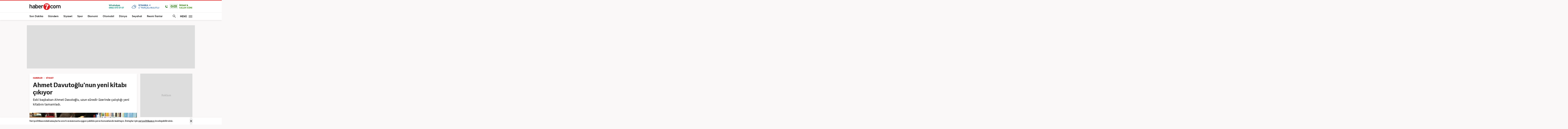

--- FILE ---
content_type: text/html; charset=UTF-8
request_url: https://www.haber7.com/siyaset/haber/1980788-ahmet-davutoglunun-yeni-kitabi-cikiyor
body_size: 18232
content:
<!DOCTYPE html>
<!--[if lte IE 9]><html lang="tr" class="ie9"><![endif]-->
<!--[if !IE]><!--><html lang="tr"><!--<![endif]-->
<head>

	<title>Ahmet Davutoğlu'nun yeni kitabı çıkıyor - Haber 7 SİYASET</title>


	<!-- META TAGS -->
	<meta charset="utf-8">
						<meta name="robots" content="max-image-preview:large">
				<meta name="description" content="Haber 7 - Eski başbakan Ahmet Davutoğlu, uzun süredir üzerinde çalıştığı yeni kitabını tamamladı. ">
	<meta name="keywords" content="ahmet davutoğlu, bağdat, şam, SİYASET Haberleri">
	<meta http-equiv="X-UA-Compatible" content="IE=edge, chrome=1">
	<meta name="viewport" content="width=device-width">

	<meta http-equiv="Pragma" content="no-cache">
	<meta http-equiv="Cache-Control" content="no-cache">
	<meta name="viewport" content="width=device-width">
	<meta http-equiv="X-UA-Compatible" content="IE=edge,chrome=1">
	<meta name="generator" content="Haber7">
	<meta name='copyright' content='Haber7'>
	<meta http-equiv="Reply-to" content="bilgi@haber7.com">
	<meta name="author" content="Haber7">
	<meta property="fb:app_id" content="121750831288720">
	<meta property="twitter:account_id" content="120840897">

	<link rel="author" href="/humans.txt">

	<meta name="msapplication-config" content="none"/>

	<!-- LINK -->
	<link rel="stylesheet" href="https://static.haber7.net/assets/v3/common/css/detail.min.css?v2.9">

	<link rel="canonical" href="https://www.haber7.com/siyaset/haber/1980788-ahmet-davutoglunun-yeni-kitabi-cikiyor">

	<!-- CHROME THEME COLOR -->
	<meta name="theme-color" content="#FF0000">

	<!-- ICONS -->
	<link rel="icon" href="/assets/v3/common/images/favicons/favicon.png" type="image/png" />
	<link rel="shortcut icon" href="https://i.haber7.net/assets/v3/common/images/favicons/favicon.png">
	<link rel="apple-touch-icon" href="https://i.haber7.net/assets/v3/common/images/favicons/apple-touch-icon.png">
	<link rel="apple-touch-icon" sizes="72x72" href="https://i.haber7.net/assets/v3/common/images/favicons/apple-touch-icon-72x72.png">
	<link rel="apple-touch-icon" sizes="114x114" href="https://i.haber7.net/assets/v3/common/images/favicons/apple-touch-icon-114x114.png">
	<link rel="bookmark icon" href="https://i.haber7.net/assets/v3/common/images/favicons/favicon.png" type="image/png"/>
	<meta name="msapplication-TileColor" content="#FF0000">

	<link rel="preload" as="image" href="https://i2.haber7.net/assets/haber7-timeline/img/turkbayragi-hd-bg-v2.jpg?v1">

		<meta name="title" content="Ahmet Davutoğlu'nun yeni kitabı çıkıyor">
	<meta name="datePublished" content="2016-06-03T09:08:00+03:00">
	<meta name="dateModified" content="2016-06-03T12:16:00+03:00">
	<meta name="url" content="https://www.haber7.com/siyaset/haber/1980788-ahmet-davutoglunun-yeni-kitabi-cikiyor">
	<meta name="articleSection" content="news">
	<meta name="articleAuthor" content="Serkan Üstüner">

	<link rel="amphtml" href="https://m.haber7.com/amphtml/siyaset/haber/1980788-ahmet-davutoglunun-yeni-kitabi-cikiyor">
	<link rel="alternate" media="only screen and (max-width: 640px)" href="https://m.haber7.com/siyaset/haber/1980788-ahmet-davutoglunun-yeni-kitabi-cikiyor">

	<script type="application/ld+json">
        {
            "@context": "https://schema.org",
            "@type": "NewsArticle",
            "inLanguage": "tr-TR",
            "articleSection": "SİYASET",
            "mainEntityOfPage": {
                "@type": "WebPage",
                "@id": "https://www.haber7.com/siyaset/haber/1980788-ahmet-davutoglunun-yeni-kitabi-cikiyor"
            },
            "headline": "Ahmet Davutoğlu'nun yeni kitabı çıkıyor",
            "alternativeHeadline": "Ahmet Davutoğlu'nun yeni kitabı çıkıyor",
            "keywords": "ahmet davutoğlu, bağdat, şam, SİYASET Haberleri",
            "image": {
                "@type": "ImageObject",
                "url": "https://i20.haber7.net/resize/1280x720//haber/haber7/photos/2016/22/ahmet_davutoglunun_yeni_kitabi_cikiyor_1464934113_0527.jpg",
                "width": "1280",
                "height": "720"
            },
            "dateCreated": "2016-06-03T09:08:00+03:00",
            "datePublished": "2016-06-03T09:08:00+03:00",
            "dateModified": "2016-06-03T12:16:00+03:00",
            "description": "Eski başbakan Ahmet Davutoğlu, uzun süredir üzerinde çalıştığı yeni kitabını tamamladı. ",
            "articleBody": "Yoğun siyasi hayatına rağmen kitap çalışmalarını sürdüren ve daha önce yayımlanmış çok sayıda kitabı bulunan Ahmet Davutoğlu, uzun süredir üzerinde çalıştığı yeni kitabını tamamladı. Davutoğlu&#039;nun medeniyetleri şehirler üzerinden anlattığı kitabı &quot;Medeniyetler ve Şehirler&quot; 10 Haziran&#039;da piyasaya çıkacak.Milliyet&#039;te yer alan habere göre kitapta, Saraybosna&#039;dan İstanbul&#039;a, Şam&#039;dan Medine&#039;ye, Kuala Lumpur&#039;dan Bahçesaraya&#039;a çok sayıda şehir üzerine analizler yer alıyor. Davutoğlu&#039;nun Dışişleri Bakanlığı sırasında tuttuğu notlardan derlediği kitabı Başbakanlık görevini yürütürken yazdığı, son şeklini ise görevden ayrıldıktan sonra verdiği belirtildi. Davutoğlu&#039;nun yeni kitabı, &quot;Şehirlerle ilk tanışmam: Mekanın izleri&quot;, &quot;Şehir tarihi yazımı ve Osmanlı şehri&quot; ve &quot;Tarihin öznesi olarak şehir: Medeniyetler tarihi ve eksen şehirler&quot; olmak üzere üç ana bölümden oluşuyor.İstanbul ve Davutoğlu&#039;nun memleketi olan Konya anlatımlarıyla başlayan kitapta, Mekke, Medine, Londra, New York, Roma, Delhi, Katmandu, Pekin, Kahire, Amman, Kuala Lumpur, Şam, Bağdat, Venedik, Timbuku, Atina, Moskova, Amsterdam, İskenderiye, Saraybosna ve Selanik gibi çok sayıda şehir üzerinden analizler yer alıyor.Davutoğlu kitabına, &quot;İstanbul ve Konya: Şehir idrakinde hocalarım&quot; bölümüyle başlıyor. Davutoğlu, kitabının &quot;Mekke-Medine Kudüs ve İstanbul&quot; bölümünü, &quot;Varoluş idrakinin ufukları&quot; diye tanımlarken, &quot;Şam-ı Bağdat&#039;a&quot; bölümünü ise &quot;Tarih idrakimin hüzün şehirleri&quot; diye anlatıyor.",
            "author": {
                "@type": "Person",
                "name": "Serkan Üstüner",
                "image": {
					"@type": "ImageObject",
					"url": "https://static.haber7.net/assets/v3/common/images/haber7.png",
					"width": 200,
                    "height": 200
				}
            },
            "publisher": {
                "@type": "Organization",
                "name": "Haber7.com",
                "logo": {
                    "@type": "ImageObject",
                    "url": "https://i12.haber7.net/assets/v2/mobil/images/logos/haber7-mobil-logo.png",
                    "width": 268,
                    "height": 58
                }
            }
        }
    </script>

	
			<link rel="preload" as="image" href="https://i20.haber7.net/resize/1280x720//haber/haber7/photos/2016/22/ahmet_davutoglunun_yeni_kitabi_cikiyor_1464934113_0527.jpg">
	
	<script type="application/ld+json">
	{
	   "@context": "https://schema.org",
	   "@type": "WebSite",
	   "url": "https://www.haber7.com/",
	   "potentialAction": {
		 "@type": "SearchAction",
		 "target": "https://www.haber7.com/arama?q={search_term_string}",
		  "query-input": {
			"@type": "PropertyValueSpecification",
			"valueRequired": true,
			"valueMaxlength": 50,
			"valueName": "search_term_string"
			}
	   }
	}
	</script>

	<script type='application/ld+json'>
    {
		"@context": "http://schema.org",
		"@type": "Organization",
		"url": "https://www.haber7.com",
		"sameAs": [
			"https://www.facebook.com/haber7",
			"https://twitter.com/haber7"
		],
      	"name": "Haber7",
		"address": {
			"@type": "PostalAddress",
			"addressCountry": "TR",
			"addressLocality": "İstanbul",
			"addressRegion": "İstanbul",
			"postalCode": "34050",
			"streetAddress":"Orta Mahalle Anıt Sokak No:2/1 Bayrampaşa/İstanbul"
		},
		"email": "bilgi@haber7.com",
		"logo": "https://i2.haber7.net/assets/v2/mobil//images/logos/haber7-mobil-logo.png"
    }
    </script>


	<script type="application/ld+json">
    {
     "@context": "https://schema.org",
     "@type": "BreadcrumbList",
     "itemListElement":
     [
     {
       "@type": "ListItem",
       "position": 1,
       "item":
       {
        "@id": "https://www.haber7.com",
        "name": "Haber 7"
        }
      },
      {
       "@type": "ListItem",
       "position": 2,
       "item":
       {
        "@id": "https://www.haber7.com/siyaset",
        "name": "SİYASET"
        }
      },
       {
       "@type": "ListItem",
       "position": 3,
       "item":
       {
        "@id": "https://www.haber7.com/siyaset/haber/1980788-ahmet-davutoglunun-yeni-kitabi-cikiyor",
        "name": "Ahmet Davutoğlu'nun yeni kitabı çıkıyor"
        }
      }
     ]
    }
    </script>

	<!-- Varioqub experiments -->
	<script type="text/javascript">
		(function(e, x, pe, r, i, me, nt){
			e[i]=e[i]||function(){(e[i].a=e[i].a||[]).push(arguments)},
					me=x.createElement(pe),me.async=1,me.src=r,nt=x.getElementsByTagName(pe)[0],me.addEventListener('error',function(){function cb(t){t=t[t.length-1],'function'==typeof t&&t({flags:{}})};Array.isArray(e[i].a)&&e[i].a.forEach(cb);e[i]=function(){cb(arguments)}}),nt.parentNode.insertBefore(me,nt)})
		(window, document, 'script', 'https://abt.s3.yandex.net/expjs/latest/exp.js', 'ymab');
		ymab('metrika.14645857', 'init'/*, {clientFeatures}, {callback}*/);
	</script>

	
	<!-- Open Graph -->
	<meta property="og:title" content="Ahmet Davutoğlu'nun yeni kitabı çıkıyor">
	<meta property="og:description" content="Haber 7 - Eski başbakan Ahmet Davutoğlu, uzun s&uuml;redir &uuml;zerinde &ccedil;alıştığı yeni kitabını tamamladı. ">
	<meta property="og:site_name" content="Haber7">
	<meta property="og:url" content="https://www.haber7.com/siyaset/haber/1980788-ahmet-davutoglunun-yeni-kitabi-cikiyor">
	<meta property="og:type" content="article">
	<meta property="og:image" content="https://i20.haber7.net/resize/1280x720//haber/haber7/photos/2016/22/ahmet_davutoglunun_yeni_kitabi_cikiyor_1464934113_0527.jpg">
	<meta property="og:image:width" content="1280" />
	<meta property="og:image:height" content="720" />

	<!-- /Open Graph End -->

	<!-- Twitter Card -->
	<meta name="twitter:card" content="summary">
	<meta name="twitter:url" content="https://www.haber7.com/siyaset/haber/1980788-ahmet-davutoglunun-yeni-kitabi-cikiyor">
	<meta name="twitter:title" content="Ahmet Davutoğlu'nun yeni kitabı çıkıyor">
	<meta name="twitter:description" content="Haber 7 - Eski başbakan Ahmet Davutoğlu, uzun s&uuml;redir &uuml;zerinde &ccedil;alıştığı yeni kitabını tamamladı. ">
	<meta name="twitter:image" content="https://i20.haber7.net/resize/1280x720//haber/haber7/photos/2016/22/ahmet_davutoglunun_yeni_kitabi_cikiyor_1464934113_0527.jpg">
	<meta name="twitter:creator" content="@haber7">
	<meta name="twitter:site" content="@haber7">
	<!-- /Twitter Card End -->



	<!-- PRECONNECT -->
	<link rel="preconnect" href="//s.haber7.net">
	<link rel="preconnect" href="//i.haber7.net">
	<link rel="preconnect" href="//i2.haber7.net">
	<link rel="preconnect" href="//i11.haber7.net">
	<link rel="preconnect" href="//i12.haber7.net">
	<link rel="preconnect" href="//i13.haber7.net">
	<link rel="preconnect" href="//i20.haber7.net">
	<link rel="preconnect" href="//fonts.gstatic.com">
	<link rel="preconnect" href="//fonts.googleapis.com">
	<link rel="preconnect" href="//cm.g.doubleclick.net" />
	<link rel="preconnect" href="//securepubads.g.doubleclick.net"/>
	<link rel="preconnect" href="//pubads.g.doubleclick.net"/>
	<link rel="preconnect" href="//www.googletagservices.com" />

	<!-- Start of Preload & Prefetch Defines for Google-->
	<link rel="preload" href="https://securepubads.g.doubleclick.net/tag/js/gpt.js" as="script">
	<link rel="preload" href="https://pagead2.googlesyndication.com/tag/js/gpt.js" as="script">
	<link rel="dns-prefetch" href="https://securepubads.g.doubleclick.net/tag/js/gpt.js">
	<link rel="dns-prefetch" href="https://pagead2.googlesyndication.com/tag/js/gpt.js">
	<!-- End of Preload & Prefetch Defines for Google-->

	<link rel="search" type="application/opensearchdescription+xml" href="https://www.haber7.com/opensearch.xml" title="Haber7" />
	<link rel="alternate" type="application/rss+xml" href="https://i12.haber7.net/sondakika/newsstand/latest.xml" />

	<!-- Mobile Control -->
	<script src="https://static.haber7.net/assets/v3/common/js/mobile-control.min.js"></script>

	
		<!-- DFP -->
		<script src='https://www.googletagservices.com/tag/js/gpt.js' async='async'></script>
		<script>
			var googletag = googletag || {};
			googletag.cmd = googletag.cmd || [];
		</script>

		<script>
			window.googletag = window.googletag || { cmd: [] };
			var mastheadslot, psleftslot, psrightslot, bodymastheadslot, sidebarslot1, sidebarslot2, interstitialslot, stickyslot, oopslot1, oopslot2;

			googletag.cmd.push(function() {

			    
	
		var leftPageSkinMapping = googletag.sizeMapping().addSize([1560, 250], [[300, 600], [160, 600], [120, 600]]).addSize([1340, 250], [[160, 600], [120, 600]]).addSize([1260, 250], [120, 600]).addSize([0, 0], []).build();

					googletag.defineSlot('/324749355,86335799/Haber7_Desktop/Siyaset_Masthead_1', [[970, 250]], 'dfp-masthead').addService(googletag.pubads());
			googletag.defineSlot('/324749355,86335799/Haber7_Desktop/Siyaset_300x250_1', [300, 250], 'dfp-kare').addService(googletag.pubads());
			googletag.defineSlot('/324749355,86335799/Haber7_Desktop/Siyaset_300x250_2', [300, 250], 'dfp-kare-2').addService(googletag.pubads());
			var refreshSlot1 = googletag.defineSlot('/324749355,86335799/Haber7_Desktop/Siyaset_160x600_Sol', [[300, 600], [160, 600], [120, 600]], 'dfp-160x600-left').defineSizeMapping(leftPageSkinMapping).addService(googletag.pubads());
			var refreshSlot2 = googletag.defineSlot('/324749355,86335799/Haber7_Desktop/Siyaset_160x600_Sag', [[300, 600], [160, 600], [120, 600]], 'dfp-160x600-right').defineSizeMapping(leftPageSkinMapping).addService(googletag.pubads());
			googletag.defineSlot('/324749355,86335799/Haber7_Desktop/Siyaset_Masthead_2', [[970, 90], [970, 250]], 'dfp-middle-masthead').addService(googletag.pubads());
		
		googletag.defineOutOfPageSlot('/324749355,86335799/Haber7_Desktop/Diger_OutOfPage', 'dfp-oop').addService(googletag.pubads());
		googletag.defineOutOfPageSlot('/324749355,86335799/Haber7_Desktop/Diger_OutOfPage_2', 'dfp-oop-2').addService(googletag.pubads());

		var refreshTime = setInterval(function(){
			if(document.visibilityState == "visible"){
				makroopbjs.que.push(function() {
					makroopbjs.requestBids({
						timeout: PREBID_TIMEOUT,
						adUnitCodes: [refreshSlot1.getAdUnitPath(), refreshSlot2.getAdUnitPath()],
						bidsBackHandler: function() {
							makroopbjs.setTargetingForGPTAsync([refreshSlot1.getAdUnitPath(), refreshSlot2.getAdUnitPath()]);
							googletag.pubads().refresh([refreshSlot1, refreshSlot2]);
							clearInterval(refreshTime);
						}
					});
				});
			}
		},60e3);

		//googletag.pubads().collapseEmptyDivs();

		googletag.pubads().enableLazyLoad({
			fetchMarginPercent: 5,
			renderMarginPercent: 5,
			mobileScaling: 1.0
		});

		googletag.pubads().setTargeting('Haber7_Kategori_ID', ['siyaset']).setTargeting('contentid', ['1980788']);

	

			});
		</script>

		<script async src="https://fundingchoicesmessages.google.com/i/pub-4202828212894238?ers=1"></script><script>(function() {function signalGooglefcPresent() {if (!window.frames['googlefcPresent']) {if (document.body) {const iframe = document.createElement('iframe'); iframe.style = 'width: 0; height: 0; border: none; z-index: -1000; left: -1000px; top: -1000px;'; iframe.style.display = 'none'; iframe.name = 'googlefcPresent'; document.body.appendChild(iframe);} else {setTimeout(signalGooglefcPresent, 0);}}}signalGooglefcPresent();})();</script>

	

	<style>
		.isFixed {margin-top: 15px;margin-bottom: 0px !important;position: fixed;top: -15px;z-index: 9999;overflow: visible !important;}
		.isFixed:after {position: absolute;background: rgba(234, 237, 245, 0.75);content: '';top: 0;left: -100%;width: 100000px;height: 108%;box-shadow: 0 2px 6px 0 rgba(0,0,0,.1);}
		.inline-image-popup_content {transform: translate(-50%,-50%)  !important;-webkit-transform: translate(-50%,-50%) !important;}
	</style>
	
	<!-- Google Analytics -->
	<script async src="https://www.googletagmanager.com/gtag/js?id=UA-186571064-1"></script>
	<script>
        window.dataLayer = window.dataLayer || [];
        function gtag(){dataLayer.push(arguments);}
        gtag('js', new Date());

        var mainAnalyticsUA = 'UA-186571064-1';

        gtag('config', mainAnalyticsUA);

        			gtag('event', 'page_view', { 'send_to': 'UA-107122519-4' });
		
	</script>
	<!-- /Google Analytics -->

	<script type="text/javascript">
        var apiUrl = "https://api.haber7.com/",masthead_slot;
        var siteUrl = "https://www.haber7.com";
        window.suggestmeyes_loaded = true;
	</script>

	<!-- Detected Ad-Blocker -->
	<script type="text/javascript">
		var adblock = true;
	</script>
	<script src="https://static.haber7.net/assets/v3/common/js/adframe.js"></script>
</head>
<body>



<!-- Header -->
<header class="site-header">

	<!-- Header - Top -->
	<div class="site-header-top">
		<div class="container">

			<!-- Logo -->
												<div class="site-logo">
						<a href="https://www.haber7.com/" title="Haber7">
							<img src="https://static.haber7.net/assets/v3/common/images/haber7-logo.svg?1" data-svg-fallback="https://static.haber7.net/assets/v3/common//assets/home/images/haber7-logo.png" alt="Haber7">
						</a>
					</div>
							
			<!-- Header Widgets -->
			<div class="header-widgets">

				<!-- WhatsApp Subscribe -->
				<span class="whatsapp only-whatsapp" href="#" title="WhatsApp" rel="nofollow">

					<!-- Whatsapp - Icon -->
					<i class="icon"></i>

					<!-- Whatsapp - Title -->
					<div class="whatsapp_title">
						<span class="title"></span>
						<span class="number"></span>
					</div>
				</span>

				<style>
					/* Only Telegram */
					.telegram .whatsapp_title .title:before {content: 'Telegram' !important; animation: none;}
					.telegram .whatsapp_title .number:before {content: 'Haber7 Kanalı';-webkit-animation: telegramAnimation 10s linear 5s infinite forwards;animation: telegramAnimation 10s linear 5s infinite forwards}
					@-webkit-keyframes telegramAnimation { 50% { content: 'Abone Ol'; } 100% { content: 'Haber7 Kanalı'; }}
					@keyframes  telegramAnimation { 50% { content: 'Abone Ol'; } 100% { content: 'Haber7 Kanalı'; }}
					.telegram .icon {background: url('https://static.haber7.net/assets/v3/common/images/telegram-icon.svg') center no-repeat !important; animation: none;}

					/* Only BIP */
					.bip .whatsapp_title .title:before {content: 'BİP' !important; animation: none;}
					.bip .whatsapp_title .number:before {content: '0552 073 07 07';}
					.bip .icon {background: url('https://static.haber7.net/assets/v3/common/images/bip-icon.svg') center no-repeat !important; animation: none;}

					/*	Only Whatsapp */
					.only-whatsapp .whatsapp_title .title:before {content: 'WhatsApp' !important; animation: none;}
					.only-whatsapp .whatsapp_title .number:before {content: '0552 073 07 07';}
				</style>

				<!-- Weather -->
				<div class="weather">

					<!-- Weather - Icon -->
					<i class="icon wi-default wi-parcali-bulutlu"></i>

					<!-- Weather - Name -->
					<span class="weather-name">

                        <!-- Selected City Name -->
                        <span class="city-name"><div class="dummy-load w-name"></div></span>

						<!-- City Name List -->
                        <div class="city-name-list"></div>

						<!-- Weather - Status -->
                        <span class="status">
                            <span class="status-degree"><div class="dummy-load w-status"></div></span>
                            <span class="status-text"></span>
                        </span>
                    </span>
				</div>

				<!-- Prayer -->
				<div class="prayer ramadan">
					<!-- Prayer - Left Time -->
					<span class="prayer_time">-:-</span>

					<!-- Prayer - Name -->
					<span class="prayer_name">
                        <span class="name"><div class="dummy-load p-name"></div></span>
                        <span class="text"><div class="dummy-load p-text"></div></span>
                    </span>

					<!-- Prayer List -->
					<div class="prayer-list">
						<span class="prayer-list_item_secondary">
							<span>21 Ocak 2026</span>
						</span>
						<span class="prayer-list_item_secondary">
							<span>2 Şaban 1447</span>
						</span>
						<span class="prayer-list_item">
							<span class="time-name">İmsak:</span> <span class="time-value">-:-</span>
						</span>
						<span class="prayer-list_item">
							<span class="time-name">Güneş:</span> <span class="time-value">-:-</span>
						</span>
						<span class="prayer-list_item">
							<span class="time-name">Öğle:</span> <span class="time-value">-:-</span>
						</span>
						<span class="prayer-list_item">
							<span class="time-name">İkindi:</span> <span class="time-value">-:-</span>
						</span>
						<span class="prayer-list_item">
							<span class="time-name">Akşam:</span> <span class="time-value">-:-</span>
						</span>
						<span class="prayer-list_item">
							<span class="time-name">Yatsı:</span> <span class="time-value">-:-</span>
						</span>
					</div>
				</div>
			</div>

		</div>
	</div>

	<!-- Header - Bottom -->
	<div class="site-header-bottom">
		<div class="container">

			<!-- Main Menu -->
			<ul class="main-menu">
				<li class="main-menu-item">
					<a href="https://www.haber7.com/sondakika" title="Son Dakika Haberleri" target="_blank">Son Dakika</a>
				</li>
				<li class="main-menu-item">
					<a href="https://www.haber7.com/guncel" title="Gündem Haberleri" target="_blank">Gündem</a>
				</li>
				<li class="main-menu-item">
					<a href="https://www.haber7.com/siyaset" title="Siyaset Haberleri" target="_blank" rel="noopener">Siyaset</a>
				</li>
				<li class="main-menu-item">
					<a href="https://spor.haber7.com/" title="Spor Haberleri" target="_blank" rel="noopener">Spor</a>
				</li>
				<li class="main-menu-item">
					<a href="https://ekonomi.haber7.com/" title="Ekonomi Haberleri" target="_blank" rel="noopener">Ekonomi</a>
				</li>
								<li class="main-menu-item">
					<a href="https://www.haber7.com/otomobil-haberleri" title="Otomobil Haberleri" target="_blank" rel="noopener">Otomobil</a>
				</li>
								<li class="main-menu-item">
					<a href="https://www.haber7.com/dunya" title="Dünya Haberleri" target="_blank">Dünya</a>
				</li>
				<li class="main-menu-item">
					<a href="https://www.haber7.com/seyahat" title="Seyahat Haberleri" target="_blank">Seyahat</a>
				</li>
								<li class="main-menu-item">
					<a href="https://www.haber7.com/resmi-ilanlar" title="Resmi İlan Haberleri" target="_blank">Resmi İlanlar</a>
				</li>
			</ul>

			<!-- Search / Menu -->
			<div class="right-widgets">
				<!-- Search Button -->
				<button class="site-search-button">
					<span class="text-hide">ARAMA YAP</span>
					<i class="zmdi zmdi-search"></i>
				</button>

				<!-- Search Form -->
				<form class="site-search" action="/arama" method="get">

					<!-- Search -->
					<div class="search">
						<!-- Input -->
						<input type="text" id="q" name="q" placeholder="Site İçinde Ara..." autofocus="off">

						<!-- Submit -->
						<button type="submit">
							<i class="zmdi zmdi-search"></i>
						</button>
					</div>

					<!-- Tags -->
					<div class="tags">
						<!-- Icon -->
						<i class="icon zmdi zmdi-tag-more"></i>

						<!-- Tags -->
						<span class="tags-item">#<span>Recep Tayyip Erdoğan</span></span>
						<span class="tags-item">#<span>Devlet Bahçeli</span></span>
						<span class="tags-item">#<span>Murat Kurum</span></span>
						<span class="tags-item">#<span>Ekrem İmamoğlu</span></span>
					</div>
				</form>

				<!-- Menu - Button -->
				<button class="site-menu-button">
					<span>MENÜ</span>
					<i class="menu-icon"></i>
				</button>

				<!-- Site Menu -->
				<div class="site-menu">

					<!-- Menu - List -->
					<nav class="site-menu-list">
						<div class="items">
							<a href="https://www.haber7.com/emlak-haberleri" title="Emlak Haberleri" class="site-category" target="_blank">Emlak</a>
							<a href="https://www.haber7.com/teknoloji" title="Teknoloji Haberleri" class="site-category" target="_blank">Teknoloji</a>
							<a href="https://www.haber7.com/yasam" title="Yaşam Haberleri" class="site-category" target="_blank">Yaşam</a>
							<a href="https://www.haber7.com/memur" title="Memur Haberleri" class="site-category" target="_blank">Memur</a>
							<a href="https://www.haber7.com/egitim" title="Eğitim Haberleri" class="site-category" target="_blank">Eğitim</a>
							<a href="https://www.haber7.com/medya" title="Medya Haberleri" class="site-category" target="_blank">Medya</a>
							<a href="https://www.haber7.com/saglik" title="Sağlık Haberleri" class="site-category" target="_blank">Sağlık</a>
							<a href="https://www.haber7.com/dunya" title="Dünya Haberleri" class="site-category" target="_blank">Dünya</a>
							<a href="https://www.haber7.com/seyahat" title="Seyahat Haberleri" class="site-category" target="_blank">Seyahat</a>
							<a href="https://www.haber7.com/kultur" title="Kültür Haberleri" class="site-category" target="_blank">Kültür</a>
							<a href="https://www.haber7.com/kitap" title="Kitap Haberleri" class="site-category" target="_blank">Kitap</a>
						</div>
						<div class="items">
														<a href="https://www.haber7.com/yerel" title="Yerel Haberler" class="site-category" target="_blank">Yerel</a>
							<a href="https://www.haber7.com/yazarlar" title="Yazarlar" class="site-category" target="_blank">Yazarlar</a>
							<a href="https://www.haber7.com/foto-galeri/" title="Foto Galeri" class="site-category" target="_blank">Foto Galeri</a>
							<a href="https://video.haber7.com/" title="Video Galeri" class="site-category" target="_blank">Video Galeri</a>
							<a href="https://www.haber7.com/en-son-haberler" title="En Son Haberler" class="site-category" target="_blank">En Son Haberler</a>
							<a href="https://secim.haber7.com/2024" title="Seçim Sonuçları" class="site-category" target="_blank">Seçim Sonuçları</a>
						</div>
					</nav>

					<!-- Menu - Sites -->
					<nav class="site-menu-sites">

						<!-- Spor -->
						<div class="items spor">
							<!-- Site Name -->
							<a title="TÜMSPOR" class="site-name">TÜMSPOR</a>

							<!-- Site Menu List -->
							<a href="https://spor.haber7.com/galatasaray" title="Galatasaray" class="site-category" target="_blank" rel="noopener">Galatasaray</a>
							<a href="https://spor.haber7.com/fenerbahce" title="Fenerbahçe" class="site-category" target="_blank" rel="noopener">Fenerbahçe</a>
							<a href="https://spor.haber7.com/besiktas" title="Beşiktaş" class="site-category" target="_blank" rel="noopener">Beşiktaş</a>
							<a href="https://spor.haber7.com/trabzonspor" title="Trabzonspor" class="site-category" target="_blank" rel="noopener">Trabzonspor</a>

							<!-- Site Link -->
							<a class="site-link" href="https://spor.haber7.com/" title="Spor Haberleri" target="_blank" rel="noopener">Spor Haberleri</a>
						</div>

						<!-- Ekonomi -->
						<div class="items ekonomi">
							<!-- Site Name -->
							<a title="EKOTRENT" class="site-name">EKOTRENT</a>

							<!-- Site Menu List -->
							<a href="https://ekonomi.haber7.com/kobi" title="Kobi" class="site-category" target="_blank" rel="noopener">Kobi</a>

							<!-- Site Link -->
							<a class="site-link" href="https://ekonomi.haber7.com/" title="Ekonomi Haberleri" target="_blank" rel="noopener">Ekonomi Haberleri</a>
						</div>

						<!-- Gezelim -->
						<div class="items gezelim">
							<!-- Site Name -->
							<a title="GEZELİM" class="site-name">GEZELİM</a>

							<!-- Site Menu List -->
							<a href="https://www.haber7.com/rotalar" title="Rotalar" class="site-category" target="_blank" rel="noopener">Rotalar</a>
							<a href="https://www.haber7.com/dunyayi-geziyorum" title="Dünyayı Geziyorum " class="site-category" target="_blank" rel="noopener">Dünyayı Geziyorum </a>
							<a href="https://www.haber7.com/gezi-rehberi" title="Gezi Rehberi" class="site-category" target="_blank" rel="noopener">Gezi Rehberi</a>

							<!-- Site Link -->
							<a class="site-link" href="https://www.haber7.com/seyahat" title="Gezelim" target="_blank" rel="noopener">Seyahat Haberleri</a>
						</div>

						<!-- Yasemin -->
						<div class="items yasemin">
							<!-- Site Name -->
							<a title="YASEMİN" class="site-name">YASEMİN</a>

							<!-- Site Menu List -->
							<a href="https://www.yasemin.com/annecocuk" title="Anne-Çocuk" class="site-category" target="_blank" rel="noopener">Anne-Çocuk</a>
							<a href="https://www.yasemin.com/masiva" title="Masiva" class="site-category" target="_blank" rel="noopener">Masiva</a>
							<a href="https://www.yasemin.com/saglik" title="Sağlık" class="site-category" target="_blank" rel="noopener">Sağlık</a>
							<a href="https://www.yasemin.com/guzellik" title="Güzellik" class="site-category" target="_blank" rel="noopener">Güzellik</a>

							<!-- Site Link -->
							<a class="site-link" href="https://www.yasemin.com/" title="Yasemin" target="_blank" rel="noopener">Yasemin.com</a>
						</div>
					</nav>

				</div>
			</div>

		</div>
	</div>

</header>

<div id="div-for-oopslot1" style="height: 0;">
	<script>
		googletag.cmd.push(function () {
			googletag.display('div-for-oopslot1');
			googletag.pubads().refresh([oopslot1]);

			googletag.pubads().enableLazyLoad({
				fetchMarginPercent: -1,
				renderMarginPercent: -1,
				mobileScaling: 2.0
			});

		});
	</script>
</div>

<div id="div-for-oopslot2" style="height: 0;">
	<script>
		googletag.cmd.push(function () {
			googletag.display('div-for-oopslot2');
			googletag.pubads().refresh([oopslot2]);

			googletag.pubads().enableLazyLoad({
				fetchMarginPercent: -1,
				renderMarginPercent: -1,
				mobileScaling: 2.0
			});

		});
	</script>
</div>

<style>
	.header-widgets .whatsapp i {display: none;}
</style>

	
<main class="main-content">
	<div class="container">


		<div class="masthead detail reklam" style="background: #ddd;">
			<!-- Masthead - Content -->
			<div class="content text-center">
									<div id='dfp-masthead' style='height:250px; width:970px;'>
						<script>
                            googletag.cmd.push(function() { googletag.display('dfp-masthead'); });
						</script>
					</div>
							</div>
		</div>

		<!-- PageSkin -->
		<div class="pageskin detail" data-sticky="detail">
			<!-- PageSkin - Left -->
			<div class="pageskin-item left">
				<div id='dfp-160x600-left'>
					<script>
                        googletag.cmd.push(function() { googletag.display('dfp-160x600-left'); });
					</script>
				</div>
			</div>
			<!-- PageSkin - Right -->
			<div class="pageskin-item right">
				<div id='dfp-160x600-right'>
					<script>
						googletag.cmd.push(function() { googletag.display('dfp-160x600-right'); });
					</script>
				</div>
			</div>
		</div>

		
		<!-- News Detail -->
		<article class="news-detail">
			<div class="row">

				<!-- Left Block -->
				<div class="col-md-8">
					<!-- News - Header -->
					<header class="news-header">
						<!-- Category -->
						<div class="category">
							<span>
								<a class="category" href="https://www.haber7.com" title="Haber7.com">HABERLER</a>
							</span>

							<span>
								<a class="category" href="https://www.haber7.com/siyaset" title="SİYASET">SİYASET</a>
							</span>
						</div>
						<!-- Title -->
						<h1 class="title">Ahmet Davutoğlu'nun yeni kitabı çıkıyor</h1>
						<!-- Spot -->
						<h2 class="spot">Eski başbakan Ahmet Davutoğlu, uzun süredir üzerinde çalıştığı yeni kitabını tamamladı. </h2>
					</header>

					<!-- News - Image -->
					<figure class="news-image">
													<img src="https://i20.haber7.net/resize/1280x720//haber/haber7/photos/2016/22/ahmet_davutoglunun_yeni_kitabi_cikiyor_1464934113_0527.jpg" alt="Ahmet Davutoğlu&#039;nun yeni kitabı &ccedil;ıkıyor" class="js-detail-image" width="620" height="360">
							<figcaption>Ahmet Davutoğlu'nun yeni kitabı çıkıyor</figcaption>
                        					</figure>

					<!-- News - Info -->
					<div class="news-info">
						<!-- Date -->
						<div class="date">
                            <span class="date-item added">
                                <span>GİRİŞ</span> 03.06.2016 09:08
                            </span>
							<span class="date-item updated">
                                <span>GÜNCELLEME</span> 03.06.2016 12:16
                            </span>
						</div>
						<!-- News Share -->
						<div class="news-share-secondary">
                            <div class="news-share-secondary_item comment">
                                <i class="zmdi zmdi-comment-text-alt"></i>
                                <span>
                                                                            Bu Habere 2 Yorum Yapılmış
                                                                    </span>
                            </div>
							<a data-popup-width="550" data-popup-height="450" data-popup-url="https://sosyal.teknofest.app/share?text=" data-popup-url-extra="Ahmet Davutoğlu&#039;nun yeni kitabı &ccedil;ıkıyor%0Ahttps://www.haber7.com/siyaset/haber/1980788-ahmet-davutoglunun-yeni-kitabi-cikiyor" class="js-share-button news-share-secondary_item nsosyal">
								<img src="https://static.haber7.net/assets/v3/common//images/nsosyal-icon-white.svg" alt="NSosyal" width="17px">
								<span>NSosyal'de Paylaş</span>
							</a>
							<a data-popup-width="550" data-popup-height="300" data-popup-url="https://www.facebook.com/sharer.php?u=https://www.haber7.com/siyaset/haber/1980788-ahmet-davutoglunun-yeni-kitabi-cikiyor" data-popup-url-extra="#" class="js-share-button news-share-secondary_item facebook">
								<i class="zmdi zmdi-facebook"></i>
								<span>Facebook'ta Paylaş</span>
							</a>
							<a data-popup-width="550" data-popup-height="300" data-popup-url="https://twitter.com/share?text=" data-popup-url-extra="Ahmet Davutoğlu&#039;nun yeni kitabı &ccedil;ıkıyor&amp;url=https://www.haber7.com/siyaset/haber/1980788-ahmet-davutoglunun-yeni-kitabi-cikiyor" class="js-share-button news-share-secondary_item twitter">
								<i class="zmdi zmdi-twitter"></i>
								<span>X'te Paylaş</span>
							</a>
						</div>
						<!-- Text Size Settings -->
						<div class="text-size" title="Metin Boyutu"></div>
					</div>

					<!-- AI News Frame -->
					
					<!-- News Content -->
					<div class="news-content" data-io-article-url="https://www.haber7.com/siyaset/haber/1980788-ahmet-davutoglunun-yeni-kitabi-cikiyor" property="articleBody" style="min-height: 980px;">
					
						<p>Yoğun siyasi hayatına rağmen kitap çalışmalarını sürdüren ve daha önce yayımlanmış çok sayıda kitabı bulunan Ahmet Davutoğlu, uzun süredir üzerinde çalıştığı yeni kitabını tamamladı. Davutoğlu'nun medeniyetleri şehirler üzerinden anlattığı kitabı "Medeniyetler ve Şehirler" 10 Haziran'da piyasaya çıkacak.<br/><br/>
Milliyet'te yer alan <a href="https://www.haber7.com" title="Haber" target="_blank" class="link_keywords">haber</a>e göre kitapta, Saraybosna'dan İstanbul'a, Şam'dan Medine'ye, Kuala Lumpur'dan Bahçesaraya'a çok sayıda şehir üzerine analizler yer alıyor. Davutoğlu'nun Dışişleri Bakanlığı sırasında tuttuğu notlardan derlediği kitabı Başbakanlık görevini yürütürken yazdığı, son şeklini ise görevden ayrıldıktan sonra verdiği belirtildi. Davutoğlu'nun yeni kitabı, "Şehirlerle ilk tanışmam: Mekanın izleri", "Şehir tarihi yazımı ve Osmanlı şehri" ve "Tarihin öznesi olarak şehir: Medeniyetler tarihi ve eksen şehirler" olmak üzere üç ana bölümden oluşuyor.<br/><br/>
İstanbul ve Davutoğlu'nun memleketi olan Konya anlatımlarıyla başlayan kitapta, Mekke, Medine, Londra, New York, Roma, Delhi, Katmandu, Pekin, Kahire, Amman, Kuala Lumpur, Şam, Bağdat, Venedik, Timbuku, Atina, Moskova, Amsterdam, İskenderiye, Saraybosna ve Selanik gibi çok sayıda şehir üzerinden analizler yer alıyor.<br/><br/>
Davutoğlu kitabına, "İstanbul ve Konya: Şehir idrakinde hocalarım" bölümüyle başlıyor. Davutoğlu, kitabının "Mekke-Medine Kudüs ve İstanbul" bölümünü, "Varoluş idrakinin ufukları" diye tanımlarken, "Şam-ı Bağdat'a" bölümünü ise "Tarih idrakimin hüzün şehirleri" diye anlatıyor.</p>

						
						
						<!-- Single Headline - Frame -->
						<iframe src="https://i11.haber7.net/sondakika/desktopHeadlineFirst.html?date=21-09-4" width="100%" height="128px" class="mb20" frameborder="0"></iframe>

						

						
											</div>

					<!-- News Content - Bottom -->
					<div class="news-content-bottom">
						
						
					</div>

				</div>

				<!-- Right Block -->
				<aside class="col-md-4">

                    <span class="readInfo hide"></span>

					<!-- Detail First - 300x250 -->
					<div class="detail-first-ad">
						<div class="content">
															<div id='dfp-kare' style='height:250px; width:300px; overflow: hidden;'>
									<script>
                                        googletag.cmd.push(function() { googletag.display('dfp-kare'); });
									</script>
								</div>
													</div>
					</div>

				
				
					
					<!-- Detail Second - 300x250 -->
					<div class="detail-second-ad mt20">
						<div class="content">
															<div id='dfp-kare-2' style='height:250px; width:300px; overflow: hidden;'>
									<script>
                                        googletag.cmd.push(function() { googletag.display('dfp-kare-2'); });
									</script>
								</div>
													</div>
					</div>

					<style>
						.readInfo { color: #a1a1a1; display: block; padding-top: 10px; margin-top: 18px; } .readInfo > em { display: none;}

						/* News List */
						.news-content ul {padding-bottom: 5px;padding-right: 25px;padding-left: 35px;margin-bottom: 15px;border-radius: 3px;}
						.news-content ul li {padding: 10px 0;list-style:square;}
						.news-content ul li + li {border-top: 1px dotted #ddd;}

						.news-author {display: flex;float: right;}.news-author-title {display: flex;flex-direction: column;text-align: right;justify-content: center;margin-right: 13px;}.news-author .name {color: #A1A1A1;font-size: 15px;line-height: 15px;}.news-author .name.category {font-size: 13px;margin-top: 3px;}.news-author-image {width: 50px;height: 50px;border-radius: 50px;overflow: hidden;}.news-author-image img {width: 100%;}

						.news-info .text-size {margin-right: 24px;}
						.news-info .text-size:before,
						.news-info .text-size:after {transform: rotate(0) !important;}
						.news-info .text-size:before {left: -10px;}
						.news-info .text-size:after {right: -10px;}
						.news-share-secondary_item.nsosyal {display: flex;align-items: center;justify-content: center;background: #3B6FEE;}
						.news-share-secondary_item.nsosyal:hover {background: #2757ce;}
					</style>
				</aside>
			</div>

			<!-- Related News Box -->
			<div class="news-related-box">
				<div class="news-related-box_title" style="background: #d82228;color: #fff;padding: 7px 7px 3px;display: inline-block;">BUNLAR DA İLGİNİZİ ÇEKEBİLİR</div>

									<style>
						.native-makroo-detail {margin-top: -36px;margin-left: -10px;margin-right: -10px;}
						.native-makroo-detail ins.adsbyneytivme div.default ul.native_ads {margin-bottom: -10px !important;}
						.native-makroo-detail ins.adsbyneytivme div.default ul.native_ads li h3 {font-size: 14px !important;}
						.native-makroo-detail ins.adsbyneytivme div.default ul.native_ads li p {margin: 0 !important;padding: 0 !important;}
					</style>
					<div class="native-makroo-detail">
						<script async src="https://widget.cdn.vidyome.com/builds/loader.js?996850"></script>
					</div>
							</div>

			<!-- AD - 728x90 -->
			<div class="comment-ad">
				<div class="content" style="height:250px !important; width:970px !important; ">
											<div id='dfp-middle-masthead' style='overflow: hidden;'>
							<script>
                                googletag.cmd.push(function() { googletag.display('dfp-middle-masthead'); });
							</script>
						</div>
									</div>
			</div>

							<div class="news-comment-section row">
					<div class="col-md-8">

						<!-- Comments -->
						<div class="news-comment">
							<!-- Title -->
							<div class="news-comment-header">
																	YORUMLAR <span class="count">2</span>
															</div>

															<!-- Comment - Write Button -->
								<button class="news-comment-write-button">
									<i class="zmdi zmdi-edit"></i> Bir Yorum Yapın
								</button>
							
							<div>
								<!-- Comment - Form -->
								<form class="news-comment-form" method="post" data-news-id="1980788" data-action="content/comment/news/1980788"  >
									<!-- Mesaage -->
									<textarea name="comment" class="news-comment-form_textarea" placeholder="Bu haber hakkında ne düşünüyorsunuz?" maxlength="390" required></textarea>
									<!-- Name -->
									<input name="name" type="text" class="news-comment-form_textbox" placeholder="İsminiz" required>
									<!-- Button -->
									<button type="submit" class="news-comment-form_button">GÖNDER</button>
								</form>
							</div>

							<!-- Comment - List -->
							<ul class="news-comment-list">
																	<li class="news-comment-list-content" data-comment-id="9280514" data-news-id="1980788">
										<div class="header">
											<span class="name">adam</span>
											<span class="time">9 yıl önce</span>
											<span class="report" data-button-name="report-button">Şikayet Et</span>
										</div>
										<div class="content">
											do&ccedil;entlik tezini   okumuştum milli gazetede yazıyordu minyon g&ouml;r&uuml;nt&uuml;s&uuml;nden dolayı yaşı nekadar k&uuml;&ccedil;&uuml;k ama &ccedil;ok bilgili demiştim sanırım 94 -95 yıllarında idi
										</div>
										<div class="bottom comment-bottom">
											<span class="like-button" data-button-name="like-button"><i class="zmdi zmdi-thumb-up"></i> <span><span>Beğen</span></span></span>
											<span class="reply-button" data-button-name="reply-button"><i class="zmdi zmdi-mail-reply"></i> Cevapla</span>
																							<span class="like-count"><i class="zmdi zmdi-favorite"></i> Toplam <span class="like-count-item">1</span> beğeni</span>
																					</div>
									</li>
																										<li class="news-comment-list-content" data-comment-id="9280153" data-news-id="1980788">
										<div class="header">
											<span class="name">Konyalı</span>
											<span class="time">9 yıl önce</span>
											<span class="report" data-button-name="report-button">Şikayet Et</span>
										</div>
										<div class="content">
											Hocamızın bu eserini bekliyoruz inş. Kendisini &ccedil;ok seviyoruz, Allah yar ve yardımcısı olsun. Reis bizim Hoca bizim o kadar :)
										</div>
										<div class="bottom comment-bottom">
											<span class="like-button" data-button-name="like-button"><i class="zmdi zmdi-thumb-up"></i> <span><span>Beğen</span></span></span>
											<span class="reply-button" data-button-name="reply-button"><i class="zmdi zmdi-mail-reply"></i> Cevapla</span>
																							<span class="like-count"><i class="zmdi zmdi-favorite"></i> Toplam <span class="like-count-item">10</span> beğeni</span>
																					</div>
									</li>
																								</ul>

													</div>

					</div>
					<div class="col-md-4">

						<!-- Bottom / Other News -->
						<div class="news-other-bottom">
							<div class="title">DİĞER HABERLER</div>
															<a href="https://www.haber7.com/dunya/haber/3597675-son-dakika-ulke-sokta-3-gunde-ucuncu-tren-faciasi-42-kisi-hayatini-kaybetmisti" title="Son dakika: &Uuml;lke şokta! 3 g&uuml;nde &uuml;&ccedil;&uuml;nc&uuml; tren faciası! 42 kişi hayatını kaybetmişti" class="news-other secondary" target="_blank">
									<div class="image">
										<img src="https://i13.haber7.net/haber/haber7/bigmanset/2026/04/son_dakika_ulke_sokta_3_gunde_ucuncu_tren_faciasi_42_kisi_hayatini_kaybetmisti_1768964582_8362.jpg" alt="Son dakika: &Uuml;lke şokta! 3 g&uuml;nde &uuml;&ccedil;&uuml;nc&uuml; tren faciası! 42 kişi hayatını kaybetmişti" width="100%">
									</div>
								</a>
															<a href="https://www.haber7.com/teknoloji/haber/3597501-abdnin-ypg-ve-pydye-verdigi-silahlar-ortaya-cikti-adeta-servet-yagdirmis" title="ABD&#039;nin YPG ve PYD&#039;&#039;ye verdiği silahlar ortaya &ccedil;ıktı! Adeta servet yağdırmış..." class="news-other secondary" target="_blank">
									<div class="image">
										<img src="https://i13.haber7.net/haber/haber7/bigmanset/2026/04/abdnin_ypg_ve_pydye_verdigi_silahlar_ortaya_cikti_adeta_servet_yagdirmis_1768910335_5648.jpg" alt="ABD&#039;nin YPG ve PYD&#039;&#039;ye verdiği silahlar ortaya &ccedil;ıktı! Adeta servet yağdırmış..." width="100%">
									</div>
								</a>
													</div>

					</div>
				</div>
					</article>

	</div>
</main>



<script>
    var inlineGalleryAds = "<script async src='//pagead2.googlesyndication.com/pagead/js/adsbygoogle.js'><\/script><ins class='adsbygoogle' style='display:inline-block;width:300px;height:250px' data-ad-client='ca-pub-9806894697903532' data-ad-slot='2444695178'></ins><script>(adsbygoogle = window.adsbygoogle || []).push({});<\/script>";
</script>

<!-- Footer -->
<div class="site-footer">

	<div class="container">
		<div class="row">

			<!-- Footer - Copyright -->
			<div class="copyright col-md-4">

				<!-- Logo -->
				<a href="https://www.haber7.com" title="Haber7" class="site-footer-logo">
					<img src="https://static.haber7.net/assets/v3/common/images/haber7-logo-gray.svg" data-svg-fallback="https://static.haber7.net/assets/v3/common/images/haber7-logo-gray.png" alt="Haber7">
				</a>

			</div>

			<!-- Footer - Content -->
			<div class="footer-content col-md-5">

				<!-- Left Block -->
				<div class="footer-content-left">
					<!-- Menu - Title -->
					<h4 class="footer-menu-title">KURUMSAL</h4>

					<!-- Menu - Content -->
					<ul class="footer-menu">
						<li>
							<a href="https://www.haber7.com/kullanim" title="Kullanım Şartları" target="_blank" rel="nofollow">Kullanım Şartları</a>
						</li>
						<li>
							<a href="https://www.haber7.com/gizlilik-sozlesmesi" title="Gizlilik Sözleşmesi" target="_blank" rel="nofollow">Gizlilik Sözleşmesi</a>
						</li>
						<li>
							<a href="https://www.haber7.com/yayin-ilkeleri" title="Yayın İlkeleri" target="_blank" rel="nofollow">Yayın İlkeleri</a>
						</li>
						<li>
							<a href="https://www.haber7.com/kunye" title="Künye" target="_blank" rel="nofollow">Künye</a>
						</li>
						<li>
							<a href="https://www.haber7.com/reklam" title="Reklam" target="_blank" rel="nofollow">Reklam</a>
						</li>
						<li>
							<a href="https://www.haber7.com/iletisim" title="İletişim" target="_blank" rel="nofollow">İletişim</a>
						</li>
					</ul>
				</div>

				<!-- Right Block -->
				<div class="footer-content-right">
					<!-- Menu - Title -->
					<div class="footer-menu-title list">
						BAĞLANTILAR <i class="zmdi zmdi-chevron-down"></i>


												<!-- Footer Dropdown -->
							<ul>
																	<li>
										<a href="https://ekonomi.haber7.com/ekonomi/haber/3597709-fiyatlar-pompaya-yansidi-iste-21-ocak-guncel-akaryakit-fiyatlari" title="Fiyatlar pompaya yansıdı: İşte 21 Ocak g&uuml;ncel akaryakıt fiyatları" target="_blank">Fiyatlar pompaya yansıdı: İşte 21 Ocak g&uuml;ncel akaryakıt fiyatları</a>
									</li>
																	<li>
										<a href="https://ekonomi.haber7.com/ekonomi/haber/3597698-misirda-imzalar-atildi-turk-devinden-herkesi-sasirtan-175-milyon-dolarlik-yeni-hamle" title="Mısır&#039;da imzalar atıldı: T&uuml;rk devinden herkesi şaşırtan 175 milyon dolarlık yeni hamle!" target="_blank">Mısır&#039;da imzalar atıldı: T&uuml;rk devinden herkesi şaşırtan 175 milyon dolarlık yeni hamle!</a>
									</li>
																	<li>
										<a href="https://spor.haber7.com/spor/haber/3597427-galatasaray-atletico-madrid-maci-canli-ve-sifresiz-hangi-kanalda-ve-saat-kacta" title="Galatasaray - Atletico Madrid ma&ccedil;ı Canlı ve şifresiz: Hangi kanalda ve saat ka&ccedil;ta?" target="_blank">Galatasaray - Atletico Madrid ma&ccedil;ı Canlı ve şifresiz: Hangi kanalda ve saat ka&ccedil;ta?</a>
									</li>
																	<li>
										<a href="https://ekonomi.haber7.com/ekonomi/haber/3596562-yatirimin-ustasi-olarak-biliniyor-altin-alacagi-fiyati-duyurdu" title="Yatırımın ustası olarak biliniyor: Altın alacağı fiyatı duyurdu" target="_blank">Yatırımın ustası olarak biliniyor: Altın alacağı fiyatı duyurdu</a>
									</li>
																	<li>
										<a href="https://www.haber7.com/teknoloji/haber/3596482-butun-telefonlara-geliyor-istediginiz-kadar-faydalanabileceksiniz" title="B&uuml;t&uuml;n telefonlara geliyor! İstediğiniz kadar faydalanabileceksiniz" target="_blank">B&uuml;t&uuml;n telefonlara geliyor! İstediğiniz kadar faydalanabileceksiniz</a>
									</li>
																	<li>
										<a href="https://www.haber7.com/teknoloji/haber/3597173-kotu-haber-bundan-boyle-giremeyeceksiniz-tamamen-kapatiliyor" title="K&ouml;t&uuml; haber: Bundan b&ouml;yle giremeyeceksiniz! Tamamen kapatılıyor" target="_blank">K&ouml;t&uuml; haber: Bundan b&ouml;yle giremeyeceksiniz! Tamamen kapatılıyor</a>
									</li>
																	<li>
										<a href="https://www.haber7.com/yasam/haber/3595342-otomobilinizin-camina-surun-cile-son-buluyor-sizi-de-rahatlatacak" title="Otomobilinizin camına s&uuml;r&uuml;n! &Ccedil;ile son buluyor, sizi de rahatlatacak" target="_blank">Otomobilinizin camına s&uuml;r&uuml;n! &Ccedil;ile son buluyor, sizi de rahatlatacak</a>
									</li>
																	<li>
										<a href="https://www.haber7.com/yasam/haber/3594067-artik-qr-kod-okutmayan-kabul-edilmeyecek-baskasi-giremeyecek" title="Artık QR kod okutmayan kabul edilmeyecek! Başkası giremeyecek" target="_blank">Artık QR kod okutmayan kabul edilmeyecek! Başkası giremeyecek</a>
									</li>
																	<li>
										<a href="https://www.haber7.com/saglik/haber/3597581-bagisikliginizi-celik-gibi-yapiyor-bunlar-hastaliklari-yok-ediyor" title="Bağışıklığınızı &ccedil;elik gibi yapıyor! Bunlar hastalıkları yok ediyor" target="_blank">Bağışıklığınızı &ccedil;elik gibi yapıyor! Bunlar hastalıkları yok ediyor</a>
									</li>
																	<li>
										<a href="https://www.haber7.com/medya/haber/3597569-araftada-ates-icindeki-tahiri-durduramiyor-dizginleyebilecek-mi" title="Arafta&#039;da Ateş, i&ccedil;indeki Tahir&#039;i durduramıyor! Dizginleyebilecek mi?" target="_blank">Arafta&#039;da Ateş, i&ccedil;indeki Tahir&#039;i durduramıyor! Dizginleyebilecek mi?</a>
									</li>
																	<li>
										<a href="https://www.haber7.com/medya/haber/3597564-gelin-dizisinde-hancer-esmanin-tepkisinden-sonra-fenalasiyor" title="Gelin dizisinde Han&ccedil;er, Esma&#039;nın tepkisinden sonra fenalaşıyor!" target="_blank">Gelin dizisinde Han&ccedil;er, Esma&#039;nın tepkisinden sonra fenalaşıyor!</a>
									</li>
																	<li>
										<a href="https://ekonomi.haber7.com/ekonomi/haber/3597561-chatgpt-icin-tehlike-canlari-caliyor-iflas-riski-icin-geri-sayim-basladi" title="ChatGPT i&ccedil;in tehlike &ccedil;anları &ccedil;alıyor! İflas riski i&ccedil;in geri sayım başladı" target="_blank">ChatGPT i&ccedil;in tehlike &ccedil;anları &ccedil;alıyor! İflas riski i&ccedil;in geri sayım başladı</a>
									</li>
																	<li>
										<a href="https://www.haber7.com/medya/haber/3597549-gonul-sozum-dizisinde-neeti-polislere-yakalaniyor-kurtulabilecek-mi" title="G&ouml;n&uuml;l S&ouml;z&uuml;m dizisinde Neeti polislere yakalanıyor! Kurtulabilecek mi?" target="_blank">G&ouml;n&uuml;l S&ouml;z&uuml;m dizisinde Neeti polislere yakalanıyor! Kurtulabilecek mi?</a>
									</li>
																	<li>
										<a href="https://www.haber7.com/medya/haber/3597542-sirca-saray-dizisinde-zeynep-usnanin-evlatlik-oldugunu-itiraf-ediyor" title="Sır&ccedil;a Saray dizisinde Zeynep, Uşna&#039;nın evlatlık olduğunu itiraf ediyor!" target="_blank">Sır&ccedil;a Saray dizisinde Zeynep, Uşna&#039;nın evlatlık olduğunu itiraf ediyor!</a>
									</li>
																	<li>
										<a href="https://ekonomi.haber7.com/ekonomi/haber/3597530-bakan-isikhan-mujdeyi-verdi-basvuru-yapanlarin-hesabina-tam-19-bin-250-tl-yatiyor" title="Bakan Işıkhan m&uuml;jdeyi verdi: Başvuru yapanların hesabına tam 19 bin 250 TL yatıyor!" target="_blank">Bakan Işıkhan m&uuml;jdeyi verdi: Başvuru yapanların hesabına tam 19 bin 250 TL yatıyor!</a>
									</li>
																	<li>
										<a href="https://www.haber7.com/teknoloji/haber/3597526-7si-birden-veda-ediyor-bundan-boyle-hicbirini-goremeyeceksiniz" title="7&#039;si birden veda ediyor! Bundan b&ouml;yle hi&ccedil;birini g&ouml;remeyeceksiniz" target="_blank">7&#039;si birden veda ediyor! Bundan b&ouml;yle hi&ccedil;birini g&ouml;remeyeceksiniz</a>
									</li>
																	<li>
										<a href="https://www.haber7.com/yasam/haber/3596740-sgkdan-vatandasin-cebini-dusunen-karar-hastalardan-daha-az-para-alinacak" title="SGK&#039;dan vatandaşın cebini d&uuml;ş&uuml;nen karar: Hastalardan daha az para alınacak" target="_blank">SGK&#039;dan vatandaşın cebini d&uuml;ş&uuml;nen karar: Hastalardan daha az para alınacak</a>
									</li>
																	<li>
										<a href="https://www.haber7.com/yasam/haber/3597214-yeni-kural-herkese-duyuruldu-en-fazla-2-tane-getirebileceksiniz" title="Yeni kural herkese duyuruldu: En fazla 2 tane getirebileceksiniz!" target="_blank">Yeni kural herkese duyuruldu: En fazla 2 tane getirebileceksiniz!</a>
									</li>
																	<li>
										<a href="https://ekonomi.haber7.com/ekonomi/haber/3597514-mtv-odemeleri-ne-zaman-bitiyor-15-gun-kala-finans-uzmanlarindan-kritik-hatirlatma" title="MTV &ouml;demeleri ne zaman bitiyor? 15 g&uuml;n kala finans uzmanlarından kritik hatırlatma!" target="_blank">MTV &ouml;demeleri ne zaman bitiyor? 15 g&uuml;n kala finans uzmanlarından kritik hatırlatma!</a>
									</li>
																	<li>
										<a href="https://www.haber7.com/medya/haber/3597481-dev-marka-artik-telefon-cikarmayacak-piyasadan-cekilme-karari-aldi" title="Dev marka artık telefon &ccedil;ıkarmayacak! Piyasadan &ccedil;ekilme kararı aldı" target="_blank">Dev marka artık telefon &ccedil;ıkarmayacak! Piyasadan &ccedil;ekilme kararı aldı</a>
									</li>
																	<li>
										<a href="https://www.haber7.com/biyografi/haber/3597468-bilal-hanci-kimdir-kac-yasinda-bilal-hanci-neden-gozaltina-alindi" title="Bilal Hancı kimdir, ka&ccedil; yaşında? Bilal Hancı neden g&ouml;zaltına alındı?" target="_blank">Bilal Hancı kimdir, ka&ccedil; yaşında? Bilal Hancı neden g&ouml;zaltına alındı?</a>
									</li>
																	<li>
										<a href="https://ekonomi.haber7.com/ekonomi/haber/3586164-2028e-kadar-yenilemek-durumundasiniz-iste-yeni-zorunluluk" title="2028&#039;e kadar yenilemek durumundasınız! İşte, yeni zorunluluk..." target="_blank">2028&#039;e kadar yenilemek durumundasınız! İşte, yeni zorunluluk...</a>
									</li>
																	<li>
										<a href="https://ekonomi.haber7.com/ekonomi/haber/3597460-trumpin-gronland-hamlesi-hangi-sektorleri-vuracak-otomotiv-ilac" title="Trump&#039;ın Gr&ouml;nland hamlesi hangi sekt&ouml;rleri vuracak? Otomotiv, ila&ccedil;..." target="_blank">Trump&#039;ın Gr&ouml;nland hamlesi hangi sekt&ouml;rleri vuracak? Otomotiv, ila&ccedil;...</a>
									</li>
																	<li>
										<a href="https://www.haber7.com/yasam/haber/3597446-5-ay-sonra-resmen-kapaniyor-otomatik-olacak-herkes-uyarildi" title="5 ay sonra resmen kapanıyor: Otomatik olacak! Herkes uyarıldı" target="_blank">5 ay sonra resmen kapanıyor: Otomatik olacak! Herkes uyarıldı</a>
									</li>
																	<li>
										<a href="https://www.haber7.com/yasam/haber/3597426-altin-kaplamali-fiyatini-duyunca-sasiracaksiniz-iste-rakamlar" title="Altın kaplamalı: Fiyatını duyunca şaşıracaksınız! İşte, rakamlar..." target="_blank">Altın kaplamalı: Fiyatını duyunca şaşıracaksınız! İşte, rakamlar...</a>
									</li>
																	<li>
										<a href="https://ekonomi.haber7.com/ekonomi/haber/3597421-antalyadan-dunyaya-acilmisti-polonya-merkezli-sirket-satin-aldi" title="Antalya&#039;dan d&uuml;nyaya a&ccedil;ılmıştı: Polonya merkezli şirket satın aldı" target="_blank">Antalya&#039;dan d&uuml;nyaya a&ccedil;ılmıştı: Polonya merkezli şirket satın aldı</a>
									</li>
																	<li>
										<a href="https://ekonomi.haber7.com/ekonomi/haber/3588339-cezasi-200000-tl-oldu-yeni-kurali-tum-suruculerin-bilmesi-gerekiyor" title="Cezası 200.000 TL oldu: Yeni kuralı t&uuml;m s&uuml;r&uuml;c&uuml;lerin bilmesi gerekiyor!" target="_blank">Cezası 200.000 TL oldu: Yeni kuralı t&uuml;m s&uuml;r&uuml;c&uuml;lerin bilmesi gerekiyor!</a>
									</li>
																	<li>
										<a href="https://ekonomi.haber7.com/ekonomi/haber/3593819-sure-siniri-getiriliyor-vaktinde-gonderilmezse-resmen-ceza-kesilecek" title="S&uuml;re sınırı getiriliyor: Vaktinde g&ouml;nderilmezse resmen ceza kesilecek!" target="_blank">S&uuml;re sınırı getiriliyor: Vaktinde g&ouml;nderilmezse resmen ceza kesilecek!</a>
									</li>
																	<li>
										<a href="https://www.haber7.com/medya/haber/3597293-arafta-dizisinde-atesin-dinmeyen-ofkesi-mercanla-aralari-bozuluyor" title="Arafta dizisinde Ateş&#039;in dinmeyen &ouml;fkesi! Mercan&#039;la araları bozuluyor" target="_blank">Arafta dizisinde Ateş&#039;in dinmeyen &ouml;fkesi! Mercan&#039;la araları bozuluyor</a>
									</li>
																	<li>
										<a href="https://www.haber7.com/medya/haber/3597291-gelin-dizisinde-hancerin-yeni-gercegi-mukadder-gecmisini-ogreniyor" title="Gelin dizisinde Han&ccedil;er&#039;in yeni ger&ccedil;eği! Mukadder ge&ccedil;mişini &ouml;ğreniyor" target="_blank">Gelin dizisinde Han&ccedil;er&#039;in yeni ger&ccedil;eği! Mukadder ge&ccedil;mişini &ouml;ğreniyor</a>
									</li>
																	<li>
										<a href="https://www.haber7.com/medya/haber/3597283-gonul-sozum-dizisinde-nikahta-bitmeyen-felaketler-dugun-iptal-olacak-mi" title="G&ouml;n&uuml;l S&ouml;z&uuml;m dizisinde nikahta bitmeyen felaketler! D&uuml;ğ&uuml;n iptal olacak mı?" target="_blank">G&ouml;n&uuml;l S&ouml;z&uuml;m dizisinde nikahta bitmeyen felaketler! D&uuml;ğ&uuml;n iptal olacak mı?</a>
									</li>
																	<li>
										<a href="https://www.haber7.com/medya/haber/3597279-sirca-saray-dizisinde-yeni-ev-yeni-sorunlar-sehruz-deliye-donuyor" title="Sır&ccedil;a Saray dizisinde yeni ev yeni sorunlar! Şehruz deliye d&ouml;n&uuml;yor" target="_blank">Sır&ccedil;a Saray dizisinde yeni ev yeni sorunlar! Şehruz deliye d&ouml;n&uuml;yor</a>
									</li>
																	<li>
										<a href="https://ekonomi.haber7.com/ekonomi/haber/3594376-piyasadan-cekiliyor-46-yillik-sirket-iflas-etti-bir-devrin-sonu-geldi" title="Piyasadan &ccedil;ekiliyor: 46 yıllık şirket iflas etti! Bir devrin sonu geldi" target="_blank">Piyasadan &ccedil;ekiliyor: 46 yıllık şirket iflas etti! Bir devrin sonu geldi</a>
									</li>
																	<li>
										<a href="https://www.haber7.com/medya/haber/3597239-kimsenin-beklemedigi-ayrilik-iste-veda-eder-etmez-yeni-adresi" title="Kimsenin beklemediği ayrılık! İşte, veda eder etmez yeni adresi..." target="_blank">Kimsenin beklemediği ayrılık! İşte, veda eder etmez yeni adresi...</a>
									</li>
																	<li>
										<a href="https://www.haber7.com/yasam/haber/3596914-kimlik-numarasi-hafizasinda-kalanlar-dikkat-sizinki-5nden-hangisi" title="Kimlik numarası hafızasında kalanlar dikkat! Sizinki 5&#039;nden hangisi?" target="_blank">Kimlik numarası hafızasında kalanlar dikkat! Sizinki 5&#039;nden hangisi?</a>
									</li>
																	<li>
										<a href="https://ekonomi.haber7.com/ekonomi/haber/3596444-ssk-bag-kur-zamli-emekli-maasi-odeme-takvimi-3119-tl-zam-farki" title="SSK, BAĞ-KUR zamlı emekli maaşı &ouml;deme takvimi: 3.119 TL zam farkı!" target="_blank">SSK, BAĞ-KUR zamlı emekli maaşı &ouml;deme takvimi: 3.119 TL zam farkı!</a>
									</li>
																	<li>
										<a href="https://spor.haber7.com/spor/haber/3595461-fenerbahce-aston-villa-maci-hangi-kanalda-fb-avrupa-maci-ne-zaman" title="Fenerbah&ccedil;e - Aston Villa ma&ccedil;ı hangi kanalda? FB Avrupa ma&ccedil;ı ne zaman?" target="_blank">Fenerbah&ccedil;e - Aston Villa ma&ccedil;ı hangi kanalda? FB Avrupa ma&ccedil;ı ne zaman?</a>
									</li>
																	<li>
										<a href="https://ekonomi.haber7.com/ekonomi/haber/3595702-dengeler-tersine-dondu-islam-memis-acikladi-2026-subatta-ev-araba-alacaklara-buyuk-firsat" title="Dengeler tersine d&ouml;nd&uuml;! İslam Memiş a&ccedil;ıkladı: 2026 Şubat&#039;ta ev-araba alacaklara b&uuml;y&uuml;k fırsat" target="_blank">Dengeler tersine d&ouml;nd&uuml;! İslam Memiş a&ccedil;ıkladı: 2026 Şubat&#039;ta ev-araba alacaklara b&uuml;y&uuml;k fırsat</a>
									</li>
																	<li>
										<a href="https://ekonomi.haber7.com/ekonomi/haber/3595689-emeklileri-gulumsetecek-haber-3-bin-119-tl-daha-maaslarina-eklenecek" title="Emeklileri g&uuml;l&uuml;msetecek haber! 3 bin 119 TL daha maaşlarına eklenecek" target="_blank">Emeklileri g&uuml;l&uuml;msetecek haber! 3 bin 119 TL daha maaşlarına eklenecek</a>
									</li>
																	<li>
										<a href="https://www.haber7.com/medya/haber/3597191-iptal-edildi-sok-karar-herkes-yayinlanmasini-bekliyordu" title="İptal edildi: Şok karar! Herkes yayınlanmasını bekliyordu" target="_blank">İptal edildi: Şok karar! Herkes yayınlanmasını bekliyordu</a>
									</li>
																	<li>
										<a href="https://www.haber7.com/gazete-mansetleri/sabah" title="Sabah" target="_blank">Sabah</a>
									</li>
									<li>
										<a href="https://www.haber7.com/gazete-mansetleri/takvim-gazetesi" title="Takvim" target="_blank">Takvim</a>
									</li>
									<li>
										<a href="https://www.haber7.com/gazete-mansetleri/milliyet" title="Milliyet" target="_blank">Milliyet</a>
									</li>
									<li>
										<a href="https://www.haber7.com/gazete-mansetleri/hurriyet" title="Hürriyet" target="_blank">Hürriyet</a>
									</li>
									<li>
										<a href="https://www.haber7.com/gazete-mansetleri/fotomac" title="Fotomaç" target="_blank">Fotomaç</a>
									</li>
									<li>
										<a href="https://www.haber7.com/gazete-mansetleri/fanatik" title="Fanatik" target="_blank">Fanatik</a>
									</li>
									<li>
										<a href="https://www.haber7.com/seyahat/haber/2942751-patara-nerede-pataraya-nasil-gidilir-2020nin-temasi-secildi" title="Patara plajı nerede" target="_blank">Patara plajı nerede</a>
									</li>
									<li>
										<a href="https://www.haber7.com/seyahat/haber/2903028-schengen-vizesi-nasil-alinir-ucreti-ne-kadar-schengen-vizesiyle-nereye-gidilir" title="Schengen vizesi" target="_blank">Schengen vizesi</a>
									</li>
									<li>
										<a href="https://www.haber7.com/foto-galeri/60838-dunyanin-en-guclu-pasaportlari-siralamasi-turkiyede-kacinci-sirada" title="Türk pasaportu" target="_blank">Türk pasaportu</a>
									</li>
									<li>
										<a href="https://www.haber7.com/seyahat/haber/2902697-ucuz-ucak-bileti-nasil-alinir-uygun-fiyata-ucmak-icin-6-oneri" title="En ucuz uçak bileti" target="_blank">En ucuz uçak bileti</a>
									</li>
									<li>
										<a href="https://www.haber7.com/rotalar/haber/2897711-vizesiz-ulkeler-listesi-gormeye-ve-kesfetmeye-deger-116-ulke" title="2020 Vizesiz gidilen ülkelerin listesi" target="_blank">2020 Vizesiz gidilen ülkelerin listesi</a>
									</li>
									<li>
										<a href="https://www.haber7.com/seyahat/haber/2902736-pasaport-nasil-alinir-2020-pasaport-harc-ve-cuzdan-ucretleri" title="Pasaport nasıl alınır" target="_blank">Pasaport nasıl alınır</a>
									</li>
									<li>
										<a href="https://www.haber7.com/seyahat/haber/2929631-2019-yilinda-en-cok-gezilen-ve-2020de-gezilecek-yerler" title="Türkiye’de gezilecek yerler" target="_blank">Türkiye’de gezilecek yerler</a>
									</li>
									<li>
										<a href="https://www.haber7.com/rotalar/haber/2944578-internette-en-cok-aranan-rotalar-belli-oldu" title="En çok aranan rotalar" target="_blank">En çok aranan rotalar</a>
									</li>
									<li>
										<a href="https://www.haber7.com/seyahat/haber/2931209-yesil-pasaporta-vize-istemeyen-ulkeler-hangileri-2020-guncel" title="Yeşil pasaport nedir" target="_blank">Yeşil pasaport nedir</a>
									</li>
									<li>
										<a href="https://www.haber7.com/seyahat/haber/2926070-ucuza-seyahat-etmenin-puf-noktalari-nasil-ucuza-gezilir" title="Ucuza seyahat" target="_blank">Ucuza seyahat</a>
									</li>
									<li>
										<a href="https://www.haber7.com/seyahat/haber/2926376-ucakta-tasinmasi-yasak-olan-maddeler-ve-uyulmasi-gereken-kurallar" title="Uçakta taşınması yasak olan maddeler" target="_blank">Uçakta taşınması yasak olan maddeler</a>
									</li>
									<li>
										<a href="https://www.haber7.com/rotalar/haber/2902739-vizesiz-pasaportsuz-yurt-disi-tatili-iste-kimlikle-gidilen-4-ulke" title="Vize şartı olmayan 4 ülke!" target="_blank">Vize şartı olmayan 4 ülke!</a>
									</li>
							</ul>
						
					</div>

					<!-- Menu - Content -->
					<ul class="footer-menu">
						<li>
							<a href="https://www.haber7.com/egitim/haber/3058617-e-okul-vbs-karne-notu-ogrenme-ekrani-2021-meb-takdir-tesekkur-belgesi-ve-ortalama-hesaplama" title="e-Okul Giriş Sayfası" target="_blank">e-Okul Giriş Sayfası</a>
						</li>
						<li>
							<a href="https://www.haber7.com/memur" title="Memur Alımı" target="_blank">Memur Alımı</a>
						</li>
						<li>
							<a href="https://www.haber7.com/dini-bilgiler" title="Dini Bilgiler" target="_blank">Dini Bilgiler</a>
						</li>
						<li>
							<a href="https://www.haber7.com/konu/e-devlet-sifre-nereden-alinir-giris" title="E-Devlet Giriş" target="_blank">E-Devlet Giriş</a>
						</li>
						<li>
							<a href="https://www.haber7.com/seyahat/haber/2901962-vize-nasil-alinir-2020-vize-icin-gerekli-evraklar-ve-harc-ucretleri" title="Vize nasıl alınır? " target="_blank" rel="noopener">Vize nasıl alınır? </a>
						</li>
						<li>
							<a href="https://www.haber7.com/hava-durumu/istanbul" title="İstanbul Hava Durumu" target="_blank" rel="noopener">İstanbul Hava Durumu</a>
						</li>
					</ul>
				</div>

			</div>

			<!-- Footer - Mobile Buttons -->
			<div class="mobile-buttons col-md-3">

				<!-- Title -->
				<h4>UYGULAMALAR</h4>

				<!-- App Store -->
				<a href="https://itunes.apple.com/us/app/haber7-com-haberler-ve-gazete-man%C5%9Fetleri/id435885984?mt=8" title="Haber7 App Store'da" target="_blank" class="mobile-buttons-item appstore" rel="nofollow"></a>

				<!-- Play Store -->
				<a href="https://play.google.com/store/apps/details?id=com.kanal7&hl=tr" title="Haber7 Google Play'de" target="_blank" class="mobile-buttons-item googleplay" rel="nofollow"></a>
			</div>

		</div>
	</div>

	<!-- Footer Brands -->
	<div class="site-footer-brands">

		<!-- Footer Brands - Kanal7 -->
		<a href="https://www.kanal7.com" title="Kanal7" target="_blank" rel="noopener" class="site-footer-brands_item kanal7">
			Kanal7
		</a>

		<!-- Footer Brands - Radyo7 -->
		<a href="https://www.radyo7.com" title="Radyo7" target="_blank" rel="noopener" class="site-footer-brands_item radyo7">
			Radyo7
		</a>

		<!-- Footer Brands - Kanal7 Avrupa -->
		<a href="https://www.kanal7avrupa.com" title="Kanal7 Avrupa" target="_blank" rel="noopener" class="site-footer-brands_item avrupa7">
			Avrupa7
		</a>

		<!-- Footer Brands - UlkeTV -->
		<a href="https://www.ulketv.com.tr" title="ÜlkeTV" target="_blank" rel="noopener" class="site-footer-brands_item ulke-tv">
			ÜlkeTV
		</a>

		<!-- Footer Brands - Izle7 -->
		<a href="https://www.izle7.com" title="İzle7" target="_blank" rel="noopener" class="site-footer-brands_item izle7">
			İzle7
		</a>

		<!-- Footer Brands - Yasemin -->
		<a href="https://www.yasemin.com" title="Yasemin" target="_blank" rel="noopener" class="site-footer-brands_item yasemin">
			Yasemin
		</a>

	</div>
</div>

<!-- Mobile Redirect Banner -->
<div class="mobile-redirect-banner">
	<a href="javascript:;" onclick="mobileRedirect();">
		<img src="https://i12.haber7.net/assets/v3/common/images/mobile-banner.svg" alt="Haber7 Mobil Sayfa">
	</a>
	<a href="javascript:;" class="mobile-redirect-banner-close">
		<img src="https://i12.haber7.net/assets/v3/common/images/mobile-banner-close.svg" alt="Banner'ı Kapat">
	</a>
</div>

<!-- Cookie Message --->
<div class="cookie-message">
	<div class="container">
		<span>Veri politikasındaki amaçlarla sınırlı ve mevzuata uygun şekilde çerez konumlandırmaktayız. Detaylar için <a href="https://www.haber7.com/kullanim" title="veri politikası" target="_blank">veri politikamızı</a> inceleyebilirsiniz.</span>
		<button class="cookie-message-close" aria-label="Mesajı Kapat">
			<i class="zmdi zmdi-close" aria-hidden="true"></i>
		</button>
	</div>
</div>


<!-- JavaScript -->
<script src="https://static.haber7.net/assets/v3/common/js/libs/jquery-1.12.1.min.js"></script>
<script src="https://static.haber7.net/assets/v3/common/js/plugin.min.js?v4"></script>
<script src="https://static.haber7.net/assets/v3/common/js/main.min.js?v30.3"></script>


<script>
	// Read More
	// Scroll & Tracking Action
	if ($(".readmore").length > 0) {

		// Readmore After
		// Empty Paragraph Fix
		$('.readmore').each(function(e) {
			if($(' + p', this).html() == '&nbsp;') {
				$(' + p', this).hide();
			}
		});
	}

    // Next Page
    // Tracking Action
    function nextPageTrackingAction(triggerAnalyticsUrl, defaultTitle) {
        var getPageTitle = $('.news-detail h1').text();

        var mainAnalyticsUA = 'UA-186571064-1';

        gtag('config', mainAnalyticsUA, {'page_path': triggerAnalyticsUrl});

        		gtag('event', 'page_view', { 'send_to': 'UA-107122519-4' });
        
        $(".readInfo").html("");

    }
</script>

<script src="//api.haber7.com/content/hit/news/1980788"></script>

<!-- Yandex.Metrika counter -->
<script type="text/javascript"> (function(m,e,t,r,i,k,a){m[i]=m[i]||function(){(m[i].a=m[i].a||[]).push(arguments)}; m[i].l=1*new Date();k=e.createElement(t),a=e.getElementsByTagName(t)[0],k.async=1,k.src=r,a.parentNode.insertBefore(k,a)}) (window, document, "script", "https://mc.yandex.ru/metrika/tag.js", "ym"); ym(14645857, "init", { clickmap:true, trackLinks:true, accurateTrackBounce:true }); </script> <noscript><div><img src="https://mc.yandex.ru/watch/14645857" style="position:absolute; left:-9999px;" alt="" /></div></noscript>
<!-- /Yandex.Metrika counter -->

<!-- BIK Analitik -->
<script>!function(){var t=document.createElement("script");t.setAttribute("src",'https://cdn.p.analitik.bik.gov.tr/tracker'+(typeof Intl!=="undefined"?(typeof (Intl||"").PluralRules!=="undefined"?'1':typeof Promise!=="undefined"?'2':typeof MutationObserver!=='undefined'?'3':'4'):'4')+'.js'),t.setAttribute("data-website-id","590a3529-8da1-4f84-8f31-d5a9644f3157"),t.setAttribute("data-host-url",'//590a3529-8da1-4f84-8f31-d5a9644f3157.collector.p.analitik.bik.gov.tr'),document.head.appendChild(t)}();</script>
<script>var script = document.createElement("script");script.src="//cdn-v2.p.analitik.bik.gov.tr/t-"+(typeof self !== "undefined" && self.crypto && typeof self.crypto.randomUUID === "function" ? "1-" : typeof Promise !== "undefined" ? "2-" : "3-")+"haber7-com-"+"0"+".js";document.head.appendChild(script);</script>

<!-- ADBLOCK CONTROL -->
<script>
	if (adblock == true) {
		gtag('event', 'Adblock_Control', { 'send_to': 'UA-186571064-1', 'event_category': 'ADBLOCK', 'event_label': 'ADBLOCK_AKTIF' });
	}
</script>

<script type="text/javascript">
    (function(){
        var a=document.getElementsByTagName('script')[0],
            b=document.createElement('script');
        b.async=!0;b.src='//cdn.dimml.io/dimml.js';
        a.parentNode.insertBefore(b,a);
    })();
</script>

						<!-- Erkek Audience -->
			<script type='text/javascript'>
				var axel = Math.random() + '';
				var a = axel * 10000000000000;
				document.write('<img src="https://pubads.g.doubleclick.net/activity;dc_iu=/78792240/DFPAudiencePixel;ord=' + a + ';dc_seg=572933091?" style="display: none;" width=1 height=1 border=0/>');
			</script>
			<noscript>
				<img src="https://pubads.g.doubleclick.net/activity;dc_iu=/78792240/DFPAudiencePixel;ord=1;dc_seg=572933091?" style="display: none;" width=1 height=1 border=0/>
			</noscript>

			


	
<script>
	if ($(".twitter-tweet").length) {
		var script = document.createElement('script');
		script.src = "https://platform.twitter.com/widgets.js";
		script.async = true;
		script.charset = "utf-8";
		document.head.appendChild(script);

	}

	// News Author Bio
	// Expand
	$('.news-author-bio').on('click', function (){
		$(this).removeClass('isPassive');
	});

	</script>

</body>
</html>

--- FILE ---
content_type: application/javascript; charset=utf-8
request_url: https://fundingchoicesmessages.google.com/f/AGSKWxXM72eu-WpbM_61-E--YbeKZ7Of6mRxD5F1QroFwFlWe4YM2K1_g63gXcPhyPBNAjXgFS_bLZ2cWpk9FMf52HjaOXqkRcjhYgkkskhOF5z0UBZ-01O66zmyJ3Id9CFh4tOHrfJv4DCEnkeW_4fe7Dq2-YxFuDSjnlqoVJCYL1ZvlP_Dkt-SZQCCLCrl/_/ebloader./auditudeadunit.?ads=/js/adz./chaturbatebest.js
body_size: -1293
content:
window['5e3d8291-8e6e-4644-ad02-b75d56aad017'] = true;